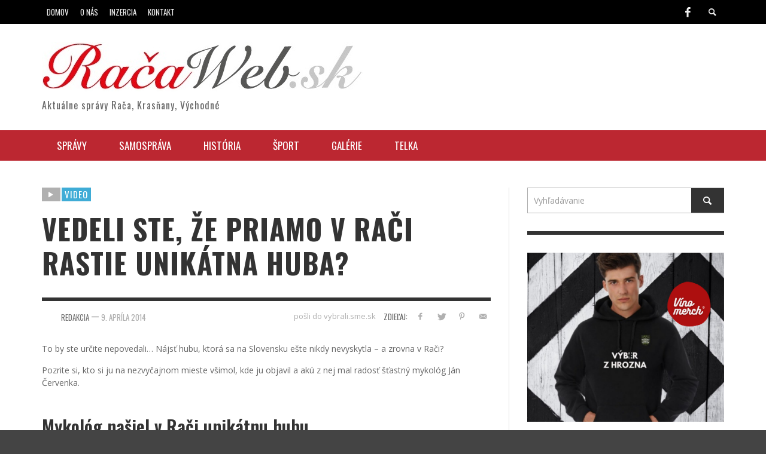

--- FILE ---
content_type: text/html; charset=UTF-8
request_url: https://www.racaweb.sk/vedeli-ste-ze-priamo-v-raci-rastie-unikatna-huba/
body_size: 15254
content:
<!DOCTYPE html>
<!--[if lt IE 7]>      <html class="no-js lt-ie9 lt-ie8 lt-ie7" lang="sk-SK"> <![endif]-->
<!--[if IE 7]>         <html class="no-js lt-ie9 lt-ie8" lang="sk-SK"> <![endif]-->
<!--[if IE 8]>         <html class="no-js lt-ie9" lang="sk-SK"> <![endif]-->
<!--[if gt IE 8]><!--> <html class="no-js" lang="sk-SK"> <!--<![endif]-->
	<head >
		
		
		<!-- Default Meta Tags -->
		<meta charset="UTF-8">

<link href="//www.google-analytics.com" rel="dns-prefetch">

<meta http-equiv="X-UA-Compatible" content="IE=edge,chrome=1">

<meta name="viewport" content="width=device-width,initial-scale=1.0,user-scalable=yes">

<meta name="description" content="Aktuálne správy Rača, Krasňany, Východné">

<link rel="shortcut icon" href="https://www.racaweb.sk/wp-content/uploads/2014/03/Logo-flav-m.jpg">		




<link rel="pingback" href="https://www.racaweb.sk/xmlrpc.php" />

		<!-- Facebook integration -->
  

<meta property="og:site_name" content="Račaweb">
<meta property="og:url" content="https://www.racaweb.sk/vedeli-ste-ze-priamo-v-raci-rastie-unikatna-huba/"/>  


<meta property="og:type" content="article" />
<meta property="og:title" content="Vedeli ste, že priamo v Rači rastie unikátna huba?" />  
<meta name="og:description" content="To by ste určite nepovedali&#8230; Nájsť hubu, ktorá sa na Slovensku ešte nikdy nevyskytla &#8211; a zrovna v Rači? Pozrite si, kto si ju ...">
	<meta property="og:image" content="https://www.racaweb.sk/wp-content/uploads/2014/04/Mykolog2.jpg" />


  
		<!-- css + javascript -->
		<meta name='robots' content='index, follow, max-image-preview:large, max-snippet:-1, max-video-preview:-1' />

	<!-- This site is optimized with the Yoast SEO plugin v26.7 - https://yoast.com/wordpress/plugins/seo/ -->
	<title>Vedeli ste, že priamo v Rači rastie unikátna huba? - Račaweb</title>
<link data-rocket-preload as="style" href="https://fonts.googleapis.com/css?family=Oswald%3A400%2C400italic%2C700%2C700italic%2C600%2C600italic%7COpen%20Sans%3A400%2C400italic%2C700%2C700italic%2C400%2C400italic&#038;subset=latin%2Clatin-ext%2Ccyrillic%2Ccyrillic-ext%2Cgreek-ext%2Cgreek%2Cvietnamese&#038;display=swap" rel="preload">
<link href="https://fonts.googleapis.com/css?family=Oswald%3A400%2C400italic%2C700%2C700italic%2C600%2C600italic%7COpen%20Sans%3A400%2C400italic%2C700%2C700italic%2C400%2C400italic&#038;subset=latin%2Clatin-ext%2Ccyrillic%2Ccyrillic-ext%2Cgreek-ext%2Cgreek%2Cvietnamese&#038;display=swap" media="print" onload="this.media=&#039;all&#039;" rel="stylesheet">
<noscript><link rel="stylesheet" href="https://fonts.googleapis.com/css?family=Oswald%3A400%2C400italic%2C700%2C700italic%2C600%2C600italic%7COpen%20Sans%3A400%2C400italic%2C700%2C700italic%2C400%2C400italic&#038;subset=latin%2Clatin-ext%2Ccyrillic%2Ccyrillic-ext%2Cgreek-ext%2Cgreek%2Cvietnamese&#038;display=swap"></noscript>
	<link rel="canonical" href="https://www.racaweb.sk/vedeli-ste-ze-priamo-v-raci-rastie-unikatna-huba/" />
	<meta name="twitter:label1" content="Autor" />
	<meta name="twitter:data1" content="Redakcia" />
	<script type="application/ld+json" class="yoast-schema-graph">{"@context":"https://schema.org","@graph":[{"@type":"Article","@id":"https://www.racaweb.sk/vedeli-ste-ze-priamo-v-raci-rastie-unikatna-huba/#article","isPartOf":{"@id":"https://www.racaweb.sk/vedeli-ste-ze-priamo-v-raci-rastie-unikatna-huba/"},"author":{"name":"Redakcia","@id":"https://www.racaweb.sk/#/schema/person/ac6ecfa81885d1f828961221b617345c"},"headline":"Vedeli ste, že priamo v Rači rastie unikátna huba?","datePublished":"2014-04-09T10:06:07+00:00","dateModified":"2015-01-12T22:03:32+00:00","mainEntityOfPage":{"@id":"https://www.racaweb.sk/vedeli-ste-ze-priamo-v-raci-rastie-unikatna-huba/"},"wordCount":78,"commentCount":0,"image":{"@id":"https://www.racaweb.sk/vedeli-ste-ze-priamo-v-raci-rastie-unikatna-huba/#primaryimage"},"thumbnailUrl":"https://www.racaweb.sk/wp-content/uploads/2014/04/Mykolog2.jpg","articleSection":["Video"],"inLanguage":"sk-SK","potentialAction":[{"@type":"CommentAction","name":"Comment","target":["https://www.racaweb.sk/vedeli-ste-ze-priamo-v-raci-rastie-unikatna-huba/#respond"]}]},{"@type":"WebPage","@id":"https://www.racaweb.sk/vedeli-ste-ze-priamo-v-raci-rastie-unikatna-huba/","url":"https://www.racaweb.sk/vedeli-ste-ze-priamo-v-raci-rastie-unikatna-huba/","name":"Vedeli ste, že priamo v Rači rastie unikátna huba? - Račaweb","isPartOf":{"@id":"https://www.racaweb.sk/#website"},"primaryImageOfPage":{"@id":"https://www.racaweb.sk/vedeli-ste-ze-priamo-v-raci-rastie-unikatna-huba/#primaryimage"},"image":{"@id":"https://www.racaweb.sk/vedeli-ste-ze-priamo-v-raci-rastie-unikatna-huba/#primaryimage"},"thumbnailUrl":"https://www.racaweb.sk/wp-content/uploads/2014/04/Mykolog2.jpg","datePublished":"2014-04-09T10:06:07+00:00","dateModified":"2015-01-12T22:03:32+00:00","author":{"@id":"https://www.racaweb.sk/#/schema/person/ac6ecfa81885d1f828961221b617345c"},"inLanguage":"sk-SK","potentialAction":[{"@type":"ReadAction","target":["https://www.racaweb.sk/vedeli-ste-ze-priamo-v-raci-rastie-unikatna-huba/"]}]},{"@type":"ImageObject","inLanguage":"sk-SK","@id":"https://www.racaweb.sk/vedeli-ste-ze-priamo-v-raci-rastie-unikatna-huba/#primaryimage","url":"https://www.racaweb.sk/wp-content/uploads/2014/04/Mykolog2.jpg","contentUrl":"https://www.racaweb.sk/wp-content/uploads/2014/04/Mykolog2.jpg","width":639,"height":390,"caption":"Mykológ Červenka našiel v Rači unikátnu hubu"},{"@type":"WebSite","@id":"https://www.racaweb.sk/#website","url":"https://www.racaweb.sk/","name":"Račaweb","description":"Aktuálne správy Rača, Krasňany, Východné","potentialAction":[{"@type":"SearchAction","target":{"@type":"EntryPoint","urlTemplate":"https://www.racaweb.sk/?s={search_term_string}"},"query-input":{"@type":"PropertyValueSpecification","valueRequired":true,"valueName":"search_term_string"}}],"inLanguage":"sk-SK"},{"@type":"Person","@id":"https://www.racaweb.sk/#/schema/person/ac6ecfa81885d1f828961221b617345c","name":"Redakcia","image":{"@type":"ImageObject","inLanguage":"sk-SK","@id":"https://www.racaweb.sk/#/schema/person/image/","url":"https://secure.gravatar.com/avatar/6f5cbccb3797626362d164f71972d95092b389adb54fcf477ce3534eede63e96?s=96&d=blank&r=g","contentUrl":"https://secure.gravatar.com/avatar/6f5cbccb3797626362d164f71972d95092b389adb54fcf477ce3534eede63e96?s=96&d=blank&r=g","caption":"Redakcia"},"url":"https://www.racaweb.sk/author/redakcia/"}]}</script>
	<!-- / Yoast SEO plugin. -->


<link href='https://fonts.gstatic.com' crossorigin rel='preconnect' />
<link rel="alternate" type="application/rss+xml" title="RSS kanál: Račaweb &raquo;" href="https://www.racaweb.sk/feed/" />
<link rel="alternate" type="application/rss+xml" title="RSS kanál komentárov webu Račaweb &raquo;" href="https://www.racaweb.sk/comments/feed/" />
<script type="text/javascript" id="wpp-js" src="https://www.racaweb.sk/wp-content/plugins/wordpress-popular-posts/assets/js/wpp.min.js?ver=7.3.6" data-sampling="0" data-sampling-rate="100" data-api-url="https://www.racaweb.sk/wp-json/wordpress-popular-posts" data-post-id="2786" data-token="f71f6db4b9" data-lang="0" data-debug="0"></script>
<link rel="alternate" type="application/rss+xml" title="RSS kanál komentárov webu Račaweb &raquo; ku článku Vedeli ste, že priamo v Rači rastie unikátna huba?" href="https://www.racaweb.sk/vedeli-ste-ze-priamo-v-raci-rastie-unikatna-huba/feed/" />
<link rel="alternate" title="oEmbed (JSON)" type="application/json+oembed" href="https://www.racaweb.sk/wp-json/oembed/1.0/embed?url=https%3A%2F%2Fwww.racaweb.sk%2Fvedeli-ste-ze-priamo-v-raci-rastie-unikatna-huba%2F" />
<link rel="alternate" title="oEmbed (XML)" type="text/xml+oembed" href="https://www.racaweb.sk/wp-json/oembed/1.0/embed?url=https%3A%2F%2Fwww.racaweb.sk%2Fvedeli-ste-ze-priamo-v-raci-rastie-unikatna-huba%2F&#038;format=xml" />
<style id='wp-img-auto-sizes-contain-inline-css' type='text/css'>
img:is([sizes=auto i],[sizes^="auto," i]){contain-intrinsic-size:3000px 1500px}
/*# sourceURL=wp-img-auto-sizes-contain-inline-css */
</style>
<style id='wp-emoji-styles-inline-css' type='text/css'>

	img.wp-smiley, img.emoji {
		display: inline !important;
		border: none !important;
		box-shadow: none !important;
		height: 1em !important;
		width: 1em !important;
		margin: 0 0.07em !important;
		vertical-align: -0.1em !important;
		background: none !important;
		padding: 0 !important;
	}
/*# sourceURL=wp-emoji-styles-inline-css */
</style>
<style id='wp-block-library-inline-css' type='text/css'>
:root{--wp-block-synced-color:#7a00df;--wp-block-synced-color--rgb:122,0,223;--wp-bound-block-color:var(--wp-block-synced-color);--wp-editor-canvas-background:#ddd;--wp-admin-theme-color:#007cba;--wp-admin-theme-color--rgb:0,124,186;--wp-admin-theme-color-darker-10:#006ba1;--wp-admin-theme-color-darker-10--rgb:0,107,160.5;--wp-admin-theme-color-darker-20:#005a87;--wp-admin-theme-color-darker-20--rgb:0,90,135;--wp-admin-border-width-focus:2px}@media (min-resolution:192dpi){:root{--wp-admin-border-width-focus:1.5px}}.wp-element-button{cursor:pointer}:root .has-very-light-gray-background-color{background-color:#eee}:root .has-very-dark-gray-background-color{background-color:#313131}:root .has-very-light-gray-color{color:#eee}:root .has-very-dark-gray-color{color:#313131}:root .has-vivid-green-cyan-to-vivid-cyan-blue-gradient-background{background:linear-gradient(135deg,#00d084,#0693e3)}:root .has-purple-crush-gradient-background{background:linear-gradient(135deg,#34e2e4,#4721fb 50%,#ab1dfe)}:root .has-hazy-dawn-gradient-background{background:linear-gradient(135deg,#faaca8,#dad0ec)}:root .has-subdued-olive-gradient-background{background:linear-gradient(135deg,#fafae1,#67a671)}:root .has-atomic-cream-gradient-background{background:linear-gradient(135deg,#fdd79a,#004a59)}:root .has-nightshade-gradient-background{background:linear-gradient(135deg,#330968,#31cdcf)}:root .has-midnight-gradient-background{background:linear-gradient(135deg,#020381,#2874fc)}:root{--wp--preset--font-size--normal:16px;--wp--preset--font-size--huge:42px}.has-regular-font-size{font-size:1em}.has-larger-font-size{font-size:2.625em}.has-normal-font-size{font-size:var(--wp--preset--font-size--normal)}.has-huge-font-size{font-size:var(--wp--preset--font-size--huge)}.has-text-align-center{text-align:center}.has-text-align-left{text-align:left}.has-text-align-right{text-align:right}.has-fit-text{white-space:nowrap!important}#end-resizable-editor-section{display:none}.aligncenter{clear:both}.items-justified-left{justify-content:flex-start}.items-justified-center{justify-content:center}.items-justified-right{justify-content:flex-end}.items-justified-space-between{justify-content:space-between}.screen-reader-text{border:0;clip-path:inset(50%);height:1px;margin:-1px;overflow:hidden;padding:0;position:absolute;width:1px;word-wrap:normal!important}.screen-reader-text:focus{background-color:#ddd;clip-path:none;color:#444;display:block;font-size:1em;height:auto;left:5px;line-height:normal;padding:15px 23px 14px;text-decoration:none;top:5px;width:auto;z-index:100000}html :where(.has-border-color){border-style:solid}html :where([style*=border-top-color]){border-top-style:solid}html :where([style*=border-right-color]){border-right-style:solid}html :where([style*=border-bottom-color]){border-bottom-style:solid}html :where([style*=border-left-color]){border-left-style:solid}html :where([style*=border-width]){border-style:solid}html :where([style*=border-top-width]){border-top-style:solid}html :where([style*=border-right-width]){border-right-style:solid}html :where([style*=border-bottom-width]){border-bottom-style:solid}html :where([style*=border-left-width]){border-left-style:solid}html :where(img[class*=wp-image-]){height:auto;max-width:100%}:where(figure){margin:0 0 1em}html :where(.is-position-sticky){--wp-admin--admin-bar--position-offset:var(--wp-admin--admin-bar--height,0px)}@media screen and (max-width:600px){html :where(.is-position-sticky){--wp-admin--admin-bar--position-offset:0px}}
/*wp_block_styles_on_demand_placeholder:6976d09b8ba32*/
/*# sourceURL=wp-block-library-inline-css */
</style>
<style id='classic-theme-styles-inline-css' type='text/css'>
/*! This file is auto-generated */
.wp-block-button__link{color:#fff;background-color:#32373c;border-radius:9999px;box-shadow:none;text-decoration:none;padding:calc(.667em + 2px) calc(1.333em + 2px);font-size:1.125em}.wp-block-file__button{background:#32373c;color:#fff;text-decoration:none}
/*# sourceURL=/wp-includes/css/classic-themes.min.css */
</style>
<link rel='stylesheet' id='woocommerce-layout-css' href='https://www.racaweb.sk/wp-content/plugins/woocommerce/assets/css/woocommerce-layout.css?ver=10.4.3' type='text/css' media='all' />
<style id='woocommerce-layout-inline-css' type='text/css'>

	.infinite-scroll .woocommerce-pagination {
		display: none;
	}
/*# sourceURL=woocommerce-layout-inline-css */
</style>
<link rel='stylesheet' id='woocommerce-smallscreen-css' href='https://www.racaweb.sk/wp-content/plugins/woocommerce/assets/css/woocommerce-smallscreen.css?ver=10.4.3' type='text/css' media='only screen and (max-width: 768px)' />
<link rel='stylesheet' id='woocommerce-general-css' href='https://www.racaweb.sk/wp-content/plugins/woocommerce/assets/css/woocommerce.css?ver=10.4.3' type='text/css' media='all' />
<style id='woocommerce-inline-inline-css' type='text/css'>
.woocommerce form .form-row .required { visibility: visible; }
/*# sourceURL=woocommerce-inline-inline-css */
</style>
<link rel='stylesheet' id='wordpress-popular-posts-css-css' href='https://www.racaweb.sk/wp-content/plugins/wordpress-popular-posts/assets/css/wpp.css?ver=7.3.6' type='text/css' media='all' />
<link rel='stylesheet' id='vwcss-flexslider-css' href='https://www.racaweb.sk/wp-content/themes/presso/framework/flexslider/flexslider-custom.css?ver=1.6.0' type='text/css' media='all' />
<link rel='stylesheet' id='vwcss-icon-social-css' href='https://www.racaweb.sk/wp-content/themes/presso/framework/font-icons/social-icons/css/zocial.css?ver=1.6.0' type='text/css' media='all' />
<link rel='stylesheet' id='vwcss-icon-entypo-css' href='https://www.racaweb.sk/wp-content/themes/presso/framework/font-icons/entypo/css/entypo.css?ver=1.6.0' type='text/css' media='all' />
<link rel='stylesheet' id='vwcss-icon-symbol-css' href='https://www.racaweb.sk/wp-content/themes/presso/framework/font-icons/symbol/css/symbol.css?ver=1.6.0' type='text/css' media='all' />
<link rel='stylesheet' id='vwcss-swipebox-css' href='https://www.racaweb.sk/wp-content/themes/presso/framework/swipebox/swipebox.css?ver=1.6.0' type='text/css' media='all' />
<link rel='stylesheet' id='vwcss-bootstrap-css' href='https://www.racaweb.sk/wp-content/themes/presso/framework/bootstrap/css/bootstrap.css?ver=1.6.0' type='text/css' media='all' />
<link rel='stylesheet' id='vwcss-theme-css' href='https://www.racaweb.sk/wp-content/themes/presso/css/theme.css?ver=1.6.0' type='text/css' media='all' />
<script type="text/javascript" src="https://www.racaweb.sk/wp-includes/js/jquery/jquery.min.js?ver=3.7.1" id="jquery-core-js"></script>
<script type="text/javascript" src="https://www.racaweb.sk/wp-includes/js/jquery/jquery-migrate.min.js?ver=3.4.1" id="jquery-migrate-js"></script>
<script type="text/javascript" src="https://www.racaweb.sk/wp-content/plugins/woocommerce/assets/js/jquery-blockui/jquery.blockUI.min.js?ver=2.7.0-wc.10.4.3" id="wc-jquery-blockui-js" defer="defer" data-wp-strategy="defer"></script>
<script type="text/javascript" id="wc-add-to-cart-js-extra">
/* <![CDATA[ */
var wc_add_to_cart_params = {"ajax_url":"/wp-admin/admin-ajax.php","wc_ajax_url":"/?wc-ajax=%%endpoint%%","i18n_view_cart":"Zobrazi\u0165 ko\u0161\u00edk","cart_url":"https://www.racaweb.sk/kosik/","is_cart":"","cart_redirect_after_add":"no"};
//# sourceURL=wc-add-to-cart-js-extra
/* ]]> */
</script>
<script type="text/javascript" src="https://www.racaweb.sk/wp-content/plugins/woocommerce/assets/js/frontend/add-to-cart.min.js?ver=10.4.3" id="wc-add-to-cart-js" defer="defer" data-wp-strategy="defer"></script>
<script type="text/javascript" src="https://www.racaweb.sk/wp-content/plugins/woocommerce/assets/js/js-cookie/js.cookie.min.js?ver=2.1.4-wc.10.4.3" id="wc-js-cookie-js" defer="defer" data-wp-strategy="defer"></script>
<script type="text/javascript" id="woocommerce-js-extra">
/* <![CDATA[ */
var woocommerce_params = {"ajax_url":"/wp-admin/admin-ajax.php","wc_ajax_url":"/?wc-ajax=%%endpoint%%","i18n_password_show":"Zobrazi\u0165 heslo","i18n_password_hide":"Skry\u0165 heslo"};
//# sourceURL=woocommerce-js-extra
/* ]]> */
</script>
<script type="text/javascript" src="https://www.racaweb.sk/wp-content/plugins/woocommerce/assets/js/frontend/woocommerce.min.js?ver=10.4.3" id="woocommerce-js" defer="defer" data-wp-strategy="defer"></script>
<script type="text/javascript" id="instant-search-js-extra">
/* <![CDATA[ */
var instant_search = {"blog_url":"https://www.racaweb.sk","ajax_url":"https://www.racaweb.sk/wp-admin/admin-ajax.php"};
//# sourceURL=instant-search-js-extra
/* ]]> */
</script>
<script type="text/javascript" src="https://www.racaweb.sk/wp-content/themes/presso/framework/instant-search/instant-search.js?ver=3f9eccac59a35e7e5daa06d65dca4085" id="instant-search-js"></script>
<link rel="https://api.w.org/" href="https://www.racaweb.sk/wp-json/" /><link rel="alternate" title="JSON" type="application/json" href="https://www.racaweb.sk/wp-json/wp/v2/posts/2786" /><link rel="EditURI" type="application/rsd+xml" title="RSD" href="https://www.racaweb.sk/xmlrpc.php?rsd" />

<link rel='shortlink' href='https://www.racaweb.sk/?p=2786' />
            <style id="wpp-loading-animation-styles">@-webkit-keyframes bgslide{from{background-position-x:0}to{background-position-x:-200%}}@keyframes bgslide{from{background-position-x:0}to{background-position-x:-200%}}.wpp-widget-block-placeholder,.wpp-shortcode-placeholder{margin:0 auto;width:60px;height:3px;background:#dd3737;background:linear-gradient(90deg,#dd3737 0%,#571313 10%,#dd3737 100%);background-size:200% auto;border-radius:3px;-webkit-animation:bgslide 1s infinite linear;animation:bgslide 1s infinite linear}</style>
            <!-- Analytics by WP Statistics - https://wp-statistics.com -->
	<noscript><style>.woocommerce-product-gallery{ opacity: 1 !important; }</style></noscript>
		<style type="text/css" id="custom-background-css">
	body.custom-background.site-layout-boxed
	, body.custom-background.site-layout-full-large #off-canvas-body-inner
	, body.custom-background.site-layout-full-medium #off-canvas-body-inner
	{ background-color: #ffffff; }
	</style>
	<link rel="amphtml" href="https://www.racaweb.sk/vedeli-ste-ze-priamo-v-raci-rastie-unikatna-huba/amp/">
<!-- Jetpack Open Graph Tags -->
<meta property="og:type" content="article" />
<meta property="og:title" content="Vedeli ste, že priamo v Rači rastie unikátna huba?" />
<meta property="og:url" content="https://www.racaweb.sk/vedeli-ste-ze-priamo-v-raci-rastie-unikatna-huba/" />
<meta property="og:description" content="To by ste určite nepovedali&#8230; Nájsť hubu, ktorá sa na Slovensku ešte nikdy nevyskytla &#8211; a zrovna v Rači? Pozrite si, kto si ju na nezvyčajnom mieste všimol, kde ju objavil a akú z nej ma…" />
<meta property="article:published_time" content="2014-04-09T10:06:07+00:00" />
<meta property="article:modified_time" content="2015-01-12T22:03:32+00:00" />
<meta property="og:site_name" content="Račaweb" />
<meta property="og:image" content="https://www.racaweb.sk/wp-content/uploads/2014/04/Mykolog2.jpg" />
<meta property="og:image:width" content="639" />
<meta property="og:image:height" content="390" />
<meta property="og:image:alt" content="" />
<meta property="og:locale" content="sk_SK" />
<meta name="twitter:text:title" content="Vedeli ste, že priamo v Rači rastie unikátna huba?" />
<meta name="twitter:image" content="https://www.racaweb.sk/wp-content/uploads/2014/04/Mykolog2.jpg?w=640" />
<meta name="twitter:card" content="summary_large_image" />

<!-- End Jetpack Open Graph Tags -->
<link rel="icon" href="https://www.racaweb.sk/wp-content/uploads/2014/03/cropped-Logo6a-32x32.jpg" sizes="32x32" />
<link rel="icon" href="https://www.racaweb.sk/wp-content/uploads/2014/03/cropped-Logo6a-192x192.jpg" sizes="192x192" />
<link rel="apple-touch-icon" href="https://www.racaweb.sk/wp-content/uploads/2014/03/cropped-Logo6a-180x180.jpg" />
<meta name="msapplication-TileImage" content="https://www.racaweb.sk/wp-content/uploads/2014/03/cropped-Logo6a-270x270.jpg" />
	<style type="text/css">
				
				
		::selection { color: white; background-color: #3facd6; }
		h1, h2, h3, h4, h5, h6 {
			font-family: Oswald, sans-serif;
			font-weight: 600;
			color: #333333;
		}
		h1 { line-height: 1.1; }
		h2 { line-height: 1.2; }
		h3, h4, h5, h6 { line-height: 1.4; }
		body {
			font-family: 'Lato', Open Sans, sans-serif;
			font-size: 14px;
			font-weight: 400;
			color: #666666;
		}

		.header-font,
		woocommerce div.product .woocommerce-tabs ul.tabs li, .woocommerce-page div.product .woocommerce-tabs ul.tabs li, .woocommerce #content div.product .woocommerce-tabs ul.tabs li, .woocommerce-page #content div.product .woocommerce-tabs ul.tabs li
		{ font-family: Oswald, sans-serif; font-weight: 600; }
		.header-font-color { color: #333333; }

		.wp-caption p.wp-caption-text {
			color: #333333;
			border-bottom-color: #333333;
		}
		
		.body-font { font-family: Open Sans, sans-serif; font-weight: 400; }

		/* Only header font, No font-weight */
		.mobile-nav,
		.top-nav,
		.comment .author > span, .pingback .author > span, 
		.label, .tagcloud a,
		.woocommerce .product_meta .post-tags a,
		.bbp-topic-tags a,
		.woocommerce div.product span.price, .woocommerce-page div.product span.price, .woocommerce #content div.product span.price, .woocommerce-page #content div.product span.price, .woocommerce div.product p.price, .woocommerce-page div.product p.price, .woocommerce #content div.product p.price, .woocommerce-page #content div.product p.price,
		.main-nav .menu-link { font-family: 'Oswald', sans-serif; }

		/* Primary Color */
		.primary-bg,
		.label, .tagcloud a,
		.woocommerce nav.woocommerce-pagination ul li span.current, .woocommerce-page nav.woocommerce-pagination ul li span.current, .woocommerce #content nav.woocommerce-pagination ul li span.current, .woocommerce-page #content nav.woocommerce-pagination ul li span.current, .woocommerce nav.woocommerce-pagination ul li a:hover, .woocommerce-page nav.woocommerce-pagination ul li a:hover, .woocommerce #content nav.woocommerce-pagination ul li a:hover, .woocommerce-page #content nav.woocommerce-pagination ul li a:hover, .woocommerce nav.woocommerce-pagination ul li a:focus, .woocommerce-page nav.woocommerce-pagination ul li a:focus, .woocommerce #content nav.woocommerce-pagination ul li a:focus, .woocommerce-page #content nav.woocommerce-pagination ul li a:focus,
		#pagination > span {
			background-color: #3facd6;
		}
		a, .social-share a:hover, .site-social-icons a:hover,
		.bbp-topic-header a:hover,
		.bbp-forum-header a:hover,
		.bbp-reply-header a:hover { color: #3facd6; }
		.button-primary { color: #3facd6; border-color: #3facd6; }
		.primary-border { border-color: #3facd6; }

		/* Top-bar Colors */
		.top-bar {
			background-color: #000000;
			color: #eeeeee;
		}

		#open-mobile-nav, .top-nav  a, .top-bar-right > a {
			color: #eeeeee;
		}

		#open-mobile-nav:hover, .top-nav  a:hover, .top-bar-right > a:hover {
			background-color: #3facd6;
			color: #ffffff;
		}

		.top-nav .menu-item:hover { background-color: #3facd6; }
		.top-nav .menu-item:hover > a { color: #ffffff; }

		/* Header Colors */
		.main-bar {
			background-color: #ffffff;
			color: #bbbbbb;
		}

		/* Main Navigation Colors */
		.main-nav-bar {
			background-color: #bc2731;
		}

		.main-nav-bar, .main-nav > .menu-item > a {
			color: #ffffff;
		}

		.main-nav .menu-item:hover > .menu-link,
		.main-nav > .current-menu-ancestor > a,
		.main-nav > .current-menu-item > a {
			background-color: #3facd6;
			color: #ffffff;
		}

		/* Widgets */
		.widget_vw_widget_social_subscription .social-subscription:hover .social-subscription-icon { background-color: #3facd6; }
		.widget_vw_widget_social_subscription .social-subscription:hover .social-subscription-count { color: #3facd6; }

		.widget_vw_widget_categories a:hover { color: #3facd6; }

		/* Footer Colors */
		#footer {
			background-color: #111111;
		}

		#footer .widget-title {
			color: #3facd6;
		}

		#footer,
		#footer .title,
		#footer .comment-author,
		#footer .social-subscription-count
		{ color: #999999; }

		.copyright {
			background-color: #000000;
		}
		.copyright, .copyright a {
			color: #dddddd;
		}

		/* Custom Styles */
					</style>
	
		<!-- HTML5 shim and Respond.js IE8 support of HTML5 elements and media queries -->
		<!--[if lt IE 9]>
			<script src="//cdnjs.cloudflare.com/ajax/libs/html5shiv/3.7/html5shiv.min.js"></script>
			<script src="//cdnjs.cloudflare.com/ajax/libs/respond.js/1.3.0/respond.min.js"></script>
		<![endif]-->
	<meta name="generator" content="WP Rocket 3.19.4" data-wpr-features="wpr_desktop" /></head>
	<body id="top" class="wp-singular post-template-default single single-post postid-2786 single-format-video custom-background wp-theme-presso theme-presso woocommerce-no-js site-layout-full-large site-enable-post-box-effects">

			<nav id="mobile-nav-wrapper" role="navigation"></nav>
			<div data-rocket-location-hash="cb0d845d470293dfc2cc0751f1703c54" id="off-canvas-body-inner">

				<!-- Top Bar -->
				<div data-rocket-location-hash="3e99218132ddbeb5fec7eb46f1983972" id="top-bar" class="top-bar">
					<div data-rocket-location-hash="40f22408a88335a0945fffe944caafc3" class="container">
						<div data-rocket-location-hash="101c550418fcae4e29d05773bbacb152" class="row">
							<div class="col-sm-12">
								<div class="top-bar-right">
									<a class="site-social-icon" href="https://www.facebook.com/pages/Magaz%C3%ADn-Ra%C4%8Dan/161159403899792?fref=ts" title="Facebook"><i class="icon-social-facebook"></i></a>
									<a class="instant-search-icon" href="#menu1"><i class="icon-entypo-search"></i></a>
								</div>

								<a id="open-mobile-nav" href="#mobile-nav" title="Vyhľadávanie"><i class="icon-entypo-menu"></i></a>
								
								<nav id="top-nav-wrapper">
								<ul id="menu-horna-lista" class="top-nav list-unstyled clearfix"><li id="nav-menu-item-344" class="main-menu-item  menu-item-even menu-item-depth-0 menu-item menu-item-type-custom menu-item-object-custom menu-item-home"><a href="http://www.racaweb.sk/" class="menu-link main-menu-link"><span>Domov</span></a></li>
<li id="nav-menu-item-345" class="main-menu-item  menu-item-even menu-item-depth-0 menu-item menu-item-type-custom menu-item-object-custom"><a href="http://www.racaweb.sk/novy-portal-pre-mestsku-cast-bratislava-raca/" class="menu-link main-menu-link"><span>O nás</span></a></li>
<li id="nav-menu-item-214" class="main-menu-item  menu-item-even menu-item-depth-0 menu-item menu-item-type-post_type menu-item-object-page"><a href="https://www.racaweb.sk/inzercia/" class="menu-link main-menu-link"><span>Inzercia</span></a></li>
<li id="nav-menu-item-215" class="main-menu-item  menu-item-even menu-item-depth-0 menu-item menu-item-type-post_type menu-item-object-page"><a href="https://www.racaweb.sk/kontakt/" class="menu-link main-menu-link"><span>Kontakt</span></a></li>
</ul>								</nav>
								
							</div>
						</div>
					</div>
				</div>
				<!-- End Top Bar -->
				
				<!-- Main Bar -->
								<header data-rocket-location-hash="4b27b0779b659e04c96188824fad5ebf" class="main-bar header-layout-left-logo">
					<div data-rocket-location-hash="0841f15ebf099eeaba6f2c7f735d0671" class="container">
						<div class="row">
							<div class="col-sm-12">
								<div id="logo" class="">
									<a href="https://www.racaweb.sk/">
																													<img src="https://www.racaweb.sk/wp-content/uploads/2014/03/Logo1n.jpg" alt="Račaweb" class="logo-original" />
																												<h2 id="site-tagline" class="subtitle">Aktuálne správy Rača, Krasňany, Východné</h2>
																		</a>
								</div>
							
																
							</div>
						</div>
					</div>
				</header>
				<!-- End Main Bar -->

				<!-- Main Navigation Bar -->
				<div data-rocket-location-hash="0806be0db0e1415ad02047e33a1c1b06" class="main-nav-bar header-layout-left-logo">
					<div data-rocket-location-hash="ca23f7c07336b7cf8c7766d2ffffc9d9" class="container">
						<div class="row">
							<div class="col-sm-12">
								<nav id="main-nav-wrapper"><ul id="menu-hlavna-lista" class="main-nav list-unstyled"><li id="nav-menu-item-1985" class="main-menu-item  menu-item-even menu-item-depth-0 menu-item menu-item-type-post_type menu-item-object-page"><a href="https://www.racaweb.sk/spravy/" class="menu-link main-menu-link"><span>Správy</span></a></li>
<li id="nav-menu-item-1991" class="main-menu-item  menu-item-even menu-item-depth-0 menu-item menu-item-type-post_type menu-item-object-page"><a href="https://www.racaweb.sk/samosprava/" class="menu-link main-menu-link"><span>Samospráva</span></a></li>
<li id="nav-menu-item-2092" class="main-menu-item  menu-item-even menu-item-depth-0 menu-item menu-item-type-post_type menu-item-object-page"><a href="https://www.racaweb.sk/historia/" class="menu-link main-menu-link"><span>História</span></a></li>
<li id="nav-menu-item-1990" class="main-menu-item  menu-item-even menu-item-depth-0 menu-item menu-item-type-post_type menu-item-object-page"><a href="https://www.racaweb.sk/sport/" class="menu-link main-menu-link"><span>Šport</span></a></li>
<li id="nav-menu-item-2174" class="main-menu-item  menu-item-even menu-item-depth-0 menu-item menu-item-type-post_type menu-item-object-page"><a href="https://www.racaweb.sk/galerie/" class="menu-link main-menu-link"><span>Galérie</span></a></li>
<li id="nav-menu-item-2328" class="main-menu-item  menu-item-even menu-item-depth-0 menu-item menu-item-type-post_type menu-item-object-page"><a href="https://www.racaweb.sk/video-raca/" class="menu-link main-menu-link"><span>Telka</span></a></li>
</ul></nav>							</div>
						</div>
					</div>
				</div>
				<!-- End Main Navigation Bar -->

<div data-rocket-location-hash="5d04f8172e81635ab90b51f31c33e8fe" id="page-wrapper" class="container">
	<div class="row">
		<div id="page-content" class="col-sm-7 col-md-8">
			
									<article id="post-2786" class="post-2786 post type-post status-publish format-video has-post-thumbnail hentry category-video post_format-post-format-video">
						<div class="tags clearfix">
							<div class="label label-light " title="Video Post"><i class="icon-entypo-play"></i></div><a class="label " href="https://www.racaweb.sk/category/video/" title="View all posts in Video" rel="category">Video</a>						</div>

						<h1 class="post-title title title-large entry-title">Vedeli ste, že priamo v Rači rastie unikátna huba?</h1>

						
						<hr class="hr-thin-bottom">

						<div class="social-share" style="width: 70%;">
	<a href="http://vybrali.sme.sk/submit.php?url=https%3A%2F%2Fwww.racaweb.sk%2Fvedeli-ste-ze-priamo-v-raci-rastie-unikatna-huba%2F ">pošli do vybrali.sme.sk</a>

	<span class="header-font">ZDIEĽAJ:</span>

		<a class="social-facebook" href="http://www.facebook.com/sharer.php?u=https%3A%2F%2Fwww.racaweb.sk%2Fvedeli-ste-ze-priamo-v-raci-rastie-unikatna-huba%2F&amp;t=Vedeli+ste%2C+%C5%BEe+priamo+v+Ra%C4%8Di+rastie+unik%C3%A1tna+huba%3F" title="Share on Facebook" target="_blank"><i class="icon-social-facebook"></i></a>
	
		<a class="social-twitter" href="https://twitter.com/home?status=Vedeli+ste%2C+%C5%BEe+priamo+v+Ra%C4%8Di+rastie+unik%C3%A1tna+huba%3F+https%3A%2F%2Fwww.racaweb.sk%2Fvedeli-ste-ze-priamo-v-raci-rastie-unikatna-huba%2F" title="Share on Twitter" target="_blank"><i class="icon-social-twitter"></i></a>
	
	
			<a class="social-pinterest" href="http://pinterest.com/pin/create/button/?url=https%3A%2F%2Fwww.racaweb.sk%2Fvedeli-ste-ze-priamo-v-raci-rastie-unikatna-huba%2F&amp;media=https://www.racaweb.sk/wp-content/uploads/2014/04/Mykolog2-150x150.jpg&amp;description=Vedeli ste, že priamo v Rači rastie unikátna huba?" title="Share on Pinterest" target="_blank"><i class="icon-social-pinterest"></i></a>
	
	
	
	
	
	
		<a class="social-email" href="mailto:?subject=Vedeli ste, že priamo v Rači rastie unikátna huba?&amp;body=https%3A%2F%2Fwww.racaweb.sk%2Fvedeli-ste-ze-priamo-v-raci-rastie-unikatna-huba%2F" title="Share on E-Mail" target="_blank"><i class="icon-social-email"></i></a>
	</div>						
						<div class="post-meta header-font">
	<img alt='' src='https://secure.gravatar.com/avatar/6f5cbccb3797626362d164f71972d95092b389adb54fcf477ce3534eede63e96?s=48&#038;d=blank&#038;r=g' srcset='https://secure.gravatar.com/avatar/6f5cbccb3797626362d164f71972d95092b389adb54fcf477ce3534eede63e96?s=96&#038;d=blank&#038;r=g 2x' class='avatar avatar-48 photo' height='48' width='48' decoding='async'/>	<a class="author-name author" href="https://www.racaweb.sk/author/redakcia/" title="View all posts by Redakcia">Redakcia</a>

		&mdash; <a href="https://www.racaweb.sk/vedeli-ste-ze-priamo-v-raci-rastie-unikatna-huba/" class="post-date updated" title="Permalink to Vedeli ste, že priamo v Rači rastie unikátna huba?" rel="bookmark">9. apríla 2014</a>
</div>						
													
						<div class="post-content clearfix">
														<p>To by ste určite nepovedali&#8230; Nájsť hubu, ktorá sa na Slovensku ešte nikdy nevyskytla &#8211; a zrovna v Rači?</p>
<p>Pozrite si, kto si ju na nezvyčajnom mieste všimol, kde ju objavil a akú z nej mal radosť šťastný mykológ Ján Červenka.</p>
<h2>Mykológ našiel v Rači unikátnu hubu</h2>
<p><iframe width="1140" height="641" src="https://www.youtube.com/embed/9BB7auIeCqM?feature=oembed" frameborder="0" allowfullscreen></iframe></p>
						</div>
						
						
						
					</article>
				
				
				<div class="post-nav section-container clearfix">
			<a class="post-next" href="https://www.racaweb.sk/stolni-tenisti-mostex-raca-hraju-cez-vikend-o-titul-majstra-v-uvode-narazia-na-superfavorita/">
		<i class="icon-entypo-right-open-big"></i>
		<h3 class="title title-small">
			<span class="super-title">Ďalší článok</span>
			Stolní tenisti Mostex Rača narazia v boji o titul na superfavorita		</h3>
	</a>
	
			<a class="post-previous" href="https://www.racaweb.sk/poslanci-odmietli-vystavbu-najomnych-startovacich-bytov-na-pasekach/">
		<i class="icon-entypo-left-open-big"></i>
		<h3 class="title title-small">
			<span class="super-title">Predchádzajúci článok</span>
			Poslanci odmietli 12 bezplatných bytov pre rodiny z Rače, ktoré sa ocitli v núdzi		</h3>
	</a>
	</div>				
				
				<div class="post-related section-container clearfix">
	<h2 class="section-title">Súvisiace články</h2>
	<div class="row">
			<div class="post-box-wrapper col-sm-6 col-md-4 ">
			<article class="post-10384 post-box post-box-headline">

	<h3 class="title title-small"><a href="https://www.racaweb.sk/video-student-natocil-dokument-historii-tradiciach-zvykoch-raci/" title="Permalink to VIDEO: Študent natočil dokument o histórii, tradíciách a zvykoch v Rači" rel="bookmark">VIDEO: Študent natočil dokument o histórii, tradíciách a zvykoch v Rači</a></h3>
	<div class="post-meta header-font">
				<img alt='' src='https://secure.gravatar.com/avatar/a8f52fbe4b1e8f21e68a3f88565722de2021ec273a9b0def9a653d61159a5347?s=32&#038;d=blank&#038;r=g' srcset='https://secure.gravatar.com/avatar/a8f52fbe4b1e8f21e68a3f88565722de2021ec273a9b0def9a653d61159a5347?s=64&#038;d=blank&#038;r=g 2x' class='avatar avatar-32 photo' height='32' width='32' loading='lazy' decoding='async'/>		<a class="author-name" href="https://www.racaweb.sk/author/prvyeditor/" title="View all posts by RCA+">RCA+</a>,
		<a href="https://www.racaweb.sk/video-student-natocil-dokument-historii-tradiciach-zvykoch-raci/" class="post-date" title="Permalink to VIDEO: Študent natočil dokument o histórii, tradíciách a zvykoch v Rači" rel="bookmark">28. februára 2017</a>
	</div>
			<div class="post-thumbnail-wrapper vw-imgliquid">
			<a href="https://www.racaweb.sk/video-student-natocil-dokument-historii-tradiciach-zvykoch-raci/" title="Permalink to VIDEO: Študent natočil dokument o histórii, tradíciách a zvykoch v Rači" rel="bookmark">
				<img width="750" height="420" src="https://www.racaweb.sk/wp-content/uploads/2017/04/Raca1-750x420.jpg" class="attachment-vw_medium size-vw_medium wp-post-image" alt="" decoding="async" loading="lazy" />			</a>
		</div>
	
</article>		</div>
			<div class="post-box-wrapper col-sm-6 col-md-4 ">
			<article class="post-8244 post-box post-box-headline">

	<h3 class="title title-small"><a href="https://www.racaweb.sk/nove-elektricky-pre-bratislavu-vyrobila-skoda-a-tiez-toto-podarene-video/" title="Permalink to Nové električky pre Bratislavu vyrobila Škoda &#8211; a tiež toto podarené video" rel="bookmark">Nové električky pre Bratislavu vyrobila Škoda &#8211; a tiež toto podarené video</a></h3>
	<div class="post-meta header-font">
				<img alt='' src='https://secure.gravatar.com/avatar/a8f52fbe4b1e8f21e68a3f88565722de2021ec273a9b0def9a653d61159a5347?s=32&#038;d=blank&#038;r=g' srcset='https://secure.gravatar.com/avatar/a8f52fbe4b1e8f21e68a3f88565722de2021ec273a9b0def9a653d61159a5347?s=64&#038;d=blank&#038;r=g 2x' class='avatar avatar-32 photo' height='32' width='32' loading='lazy' decoding='async'/>		<a class="author-name" href="https://www.racaweb.sk/author/prvyeditor/" title="View all posts by RCA+">RCA+</a>,
		<a href="https://www.racaweb.sk/nove-elektricky-pre-bratislavu-vyrobila-skoda-a-tiez-toto-podarene-video/" class="post-date" title="Permalink to Nové električky pre Bratislavu vyrobila Škoda &#8211; a tiež toto podarené video" rel="bookmark">14. júla 2015</a>
	</div>
			<div class="post-thumbnail-wrapper vw-imgliquid">
			<a href="https://www.racaweb.sk/nove-elektricky-pre-bratislavu-vyrobila-skoda-a-tiez-toto-podarene-video/" title="Permalink to Nové električky pre Bratislavu vyrobila Škoda &#8211; a tiež toto podarené video" rel="bookmark">
				<img width="715" height="420" src="https://www.racaweb.sk/wp-content/uploads/2015/07/Elektricky-715x420.jpg" class="attachment-vw_medium size-vw_medium wp-post-image" alt="" decoding="async" loading="lazy" />			</a>
		</div>
	
</article>		</div>
			<div class="post-box-wrapper col-sm-6 col-md-4 hidden-sm">
			<article class="post-8001 post-box post-box-headline">

	<h3 class="title title-small"><a href="https://www.racaweb.sk/multizanrova-vystava-dom-cervena-lisovna-raca-nkd/" title="Permalink to Výstava v Rači zaujala ukážkou toho, ako môže vyzerať umenie v dome" rel="bookmark">Výstava v Rači zaujala ukážkou toho, ako môže vyzerať umenie v dome</a></h3>
	<div class="post-meta header-font">
				<img alt='' src='https://secure.gravatar.com/avatar/a8f52fbe4b1e8f21e68a3f88565722de2021ec273a9b0def9a653d61159a5347?s=32&#038;d=blank&#038;r=g' srcset='https://secure.gravatar.com/avatar/a8f52fbe4b1e8f21e68a3f88565722de2021ec273a9b0def9a653d61159a5347?s=64&#038;d=blank&#038;r=g 2x' class='avatar avatar-32 photo' height='32' width='32' loading='lazy' decoding='async'/>		<a class="author-name" href="https://www.racaweb.sk/author/prvyeditor/" title="View all posts by RCA+">RCA+</a>,
		<a href="https://www.racaweb.sk/multizanrova-vystava-dom-cervena-lisovna-raca-nkd/" class="post-date" title="Permalink to Výstava v Rači zaujala ukážkou toho, ako môže vyzerať umenie v dome" rel="bookmark">18. júna 2015</a>
	</div>
			<div class="post-thumbnail-wrapper vw-imgliquid">
			<a href="https://www.racaweb.sk/multizanrova-vystava-dom-cervena-lisovna-raca-nkd/" title="Permalink to Výstava v Rači zaujala ukážkou toho, ako môže vyzerať umenie v dome" rel="bookmark">
				<img width="703" height="420" src="https://www.racaweb.sk/wp-content/uploads/2015/06/DOM-tt-703x420.jpg" class="attachment-vw_medium size-vw_medium wp-post-image" alt="" decoding="async" loading="lazy" />			</a>
		</div>
	
</article>		</div>
		</div>
</div>
				
				<div id="comments" class="section-container clearfix">
		
	<h3 class="section-title">Bez komentára</h3>
	
	
		<div id="respond" class="comment-respond">
		<h3 id="reply-title" class="comment-reply-title">Reagovať</h3><form action="https://www.racaweb.sk/wp-comments-post.php" method="post" id="commentform" class="comment-form"><p class="comment-notes"><span id="email-notes">Vaša e-mailová adresa nebude zverejnená.</span> <span class="required-field-message">Vyžadované polia sú označené <span class="required">*</span></span></p><div id="respond-textarea"><p><textarea id="comment" name="comment" aria-required="true" cols="58" rows="10" tabindex="4"></textarea></p></div><div id="respond-inputs" class="clearfix"><p><input name="author" type="text" value="Meno (povinné)" size="30" aria-required='true' /></p>
<p><input name="email" type="text" value="E-mail (povinné)" size="30" aria-required='true' /></p>
<p class="last"><input name="url" type="text" value="Website" size="30" /></p></div>
<p class="form-submit"><input name="submit" type="submit" id="submit" class="submit" value="Odoslať komentár" /> <input type='hidden' name='comment_post_ID' value='2786' id='comment_post_ID' />
<input type='hidden' name='comment_parent' id='comment_parent' value='0' />
</p></form>	</div><!-- #respond -->
	</div>

					</div>

		<aside id="page-sidebar" class="sidebar-wrapper col-sm-5 col-md-4">
			<div class="sidebar-inner">
<div id="search-6" class="widget widget_search"><form action="https://www.racaweb.sk/" id="searchform" class="searchform" method="get">
	<input type="text" id="s" name="s" value="Vyhľadávanie" onfocus="if(this.value=='Vyhľadávanie')this.value='';" onblur="if(this.value=='')this.value='Vyhľadávanie';" autocomplete="off" />
	<button class="search-button"><i class="icon-entypo-search"></i></button>
</form></div><div id="vw_widget_image_banner-21" class="widget widget_vw_widget_image_banner">			<a class="image-banner-link" href="https://www.racanskychodnik.sk/obchod/ ">
				<img class="image-banner" src="https://www.racaweb.sk/wp-content/uploads/2022/04/inzercia.png" alt="">
			</a>
		</div><div id="vw_widget_image_banner-12" class="widget widget_vw_widget_image_banner">			<a class="image-banner-link" href="http://www.racaweb.sk/tychto-12-veci-prezradi-ze-ste-sa-narodili-a-vyrastali-v-raci/">
				<img class="image-banner" src="https://www.racaweb.sk/wp-content/uploads/2017/03/Banner.jpg" alt="">
			</a>
		</div><div id="vw_widget_post_slider-6" class="widget widget_vw_widget_post_slider"><h3 class="widget-title">Ľudia</h3><div class="post-box-list"><div class="flexslider no-control-nav post-slider">
	<ul class="slides">

			<li>
			<a href="https://www.racaweb.sk/rozhovor-z-kuchyne-s-gazdinkou-a-vinohradnickou-ankou-wurflovou/" title="Permalink to Rozhovor z kuchyne s gazdinkou a vinohradníčkou Ankou Würflovou" rel="bookmark">
				<div class="post-thumbnail-wrapper">
					<img width="1140" height="641" src="https://www.racaweb.sk/wp-content/uploads/2022/10/Wurflova-1tz-1140x641.jpg" class="attachment-vw_large size-vw_large wp-post-image" alt="" decoding="async" loading="lazy" />				</div>

				<div class="post-box-inner positionBottom">
					
					<h3 class="title">
						<span class="super-title">25. októbra 2022</span>
						<span>Rozhovor z kuchyne s gazdinkou a vinohradníčkou Ankou Würflovou</span>
					</h3>
					<span class="read-more label label-large">
						Viac <i class="icon-entypo-right-open"></i>
					</span>
				</div>
			</a>
		</li>
			<li>
			<a href="https://www.racaweb.sk/rudo-holik-zastupoval-racu-na-sampionate-v-koseni-v-pohorelej/" title="Permalink to Rudo Holík zastupoval Raču na šampionáte v kosení v Pohorelej" rel="bookmark">
				<div class="post-thumbnail-wrapper">
					<img width="1140" height="641" src="https://www.racaweb.sk/wp-content/uploads/2022/10/Kosenie-2a-1140x641.jpg" class="attachment-vw_large size-vw_large wp-post-image" alt="" decoding="async" loading="lazy" />				</div>

				<div class="post-box-inner positionBottom">
					
					<h3 class="title">
						<span class="super-title">18. októbra 2022</span>
						<span>Rudo Holík zastupoval Raču na šampionáte v kosení v Pohorelej</span>
					</h3>
					<span class="read-more label label-large">
						Viac <i class="icon-entypo-right-open"></i>
					</span>
				</div>
			</a>
		</li>
			<li>
			<a href="https://www.racaweb.sk/malu-banu-vdaka-romanovi-kucerovi-spoznal-aj-zdenek-sverak/" title="Permalink to Malú Baňu vďaka Romanovi Kučerovi spoznal aj Zdeněk Svěrák" rel="bookmark">
				<div class="post-thumbnail-wrapper">
					<img width="940" height="641" src="https://www.racaweb.sk/wp-content/uploads/2022/08/Kucera-Sverak-Bana-940x641.png" class="attachment-vw_large size-vw_large wp-post-image" alt="" decoding="async" loading="lazy" />				</div>

				<div class="post-box-inner positionBottom">
					
					<h3 class="title">
						<span class="super-title">27. augusta 2022</span>
						<span>Malú Baňu vďaka Romanovi Kučerovi spoznal aj Zdeněk Svěrák</span>
					</h3>
					<span class="read-more label label-large">
						Viac <i class="icon-entypo-right-open"></i>
					</span>
				</div>
			</a>
		</li>
			<li>
			<a href="https://www.racaweb.sk/asen-cvetanov-z-krasnan-mal-pracovnu-na-vrchu-slavina-aj-michalskej-veze/" title="Permalink to Asen Cvetanov z Krasňan mal pracovňu na vrchu Slavína aj Michalskej veže" rel="bookmark">
				<div class="post-thumbnail-wrapper">
					<img width="1140" height="641" src="https://www.racaweb.sk/wp-content/uploads/2022/06/IMG_3833-1140x641.jpg" class="attachment-vw_large size-vw_large wp-post-image" alt="" decoding="async" loading="lazy" />				</div>

				<div class="post-box-inner positionBottom">
					
					<h3 class="title">
						<span class="super-title">21. júna 2022</span>
						<span>Asen Cvetanov z Krasňan mal pracovňu na vrchu Slavína aj Michalskej veže</span>
					</h3>
					<span class="read-more label label-large">
						Viac <i class="icon-entypo-right-open"></i>
					</span>
				</div>
			</a>
		</li>
			<li>
			<a href="https://www.racaweb.sk/syn-rodaka-z-race-trenuje-shiffrinovu-vsimol-si-nase-miznuce-vinice/" title="Permalink to Syn rodáka z Rače trénuje Shiffrinovú, všimol si naše miznúce vinice" rel="bookmark">
				<div class="post-thumbnail-wrapper">
					<img width="960" height="540" src="https://www.racaweb.sk/wp-content/uploads/2022/06/16541814768421.jpeg" class="attachment-vw_large size-vw_large wp-post-image" alt="" decoding="async" loading="lazy" srcset="https://www.racaweb.sk/wp-content/uploads/2022/06/16541814768421.jpeg 960w, https://www.racaweb.sk/wp-content/uploads/2022/06/16541814768421-620x349.jpeg 620w, https://www.racaweb.sk/wp-content/uploads/2022/06/16541814768421-940x529.jpeg 940w, https://www.racaweb.sk/wp-content/uploads/2022/06/16541814768421-300x169.jpeg 300w, https://www.racaweb.sk/wp-content/uploads/2022/06/16541814768421-768x432.jpeg 768w, https://www.racaweb.sk/wp-content/uploads/2022/06/16541814768421-600x338.jpeg 600w" sizes="auto, (max-width: 960px) 100vw, 960px" />				</div>

				<div class="post-box-inner positionBottom">
					
					<h3 class="title">
						<span class="super-title">21. júna 2022</span>
						<span>Syn rodáka z Rače trénuje Shiffrinovú, všimol si naše miznúce vinice</span>
					</h3>
					<span class="read-more label label-large">
						Viac <i class="icon-entypo-right-open"></i>
					</span>
				</div>
			</a>
		</li>
		
	</ul>
</div></div></div><div id="custom_html-3" class="widget_text widget widget_custom_html"><div class="textwidget custom-html-widget"><script async src="//pagead2.googlesyndication.com/pagead/js/adsbygoogle.js"></script>
<!-- Vysoký vpravo -->
<ins class="adsbygoogle"
     style="display:inline-block;width:300px;height:600px"
     data-ad-client="ca-pub-7789519267102399"
     data-ad-slot="2790988262"></ins>
<script>
(adsbygoogle = window.adsbygoogle || []).push({});
</script></div></div><div id="vw_widget_latest_category-10" class="widget widget_vw_widget_latest_category"><div class="post-box-list"><article class="post-15267 post-box fly-in animated-content post-box-large-thumbnail">
			<div class="post-thumbnail-wrapper">
			
						<a href="https://www.racaweb.sk/nova-univerzitna-nemocnica-m-r-stefanika-vo-vajnoroch/" title="Permalink to Nová univerzitná Nemocnica M. R. Štefánika bude najväčšia na Slovensku (FOTO)" rel="bookmark">
							<img width="750" height="420" src="https://www.racaweb.sk/wp-content/uploads/2025/12/NemocnicaVajnory-vizualizacia-12-750x420.jpg" class="attachment-vw_medium size-vw_medium wp-post-image" alt="Nová univerzitná Nemocnica M. R. Štefánika Vajnory" decoding="async" loading="lazy" srcset="https://www.racaweb.sk/wp-content/uploads/2025/12/NemocnicaVajnory-vizualizacia-12-750x420.jpg 750w, https://www.racaweb.sk/wp-content/uploads/2025/12/NemocnicaVajnory-vizualizacia-12-300x169.jpg 300w, https://www.racaweb.sk/wp-content/uploads/2025/12/NemocnicaVajnory-vizualizacia-12-600x337.jpg 600w" sizes="auto, (max-width: 750px) 100vw, 750px" />			</a>

		</div>
		
	<div class="post-box-inner">
				
		<div class="post-categories clearfix">
			<a class="label label-small" href="https://www.racaweb.sk/category/spravy/" title="View all posts in Správy" rel="category">Správy</a><a class="label label-small" href="https://www.racaweb.sk/category/vyber/" title="View all posts in VÝBER" rel="category">VÝBER</a>		</div>
		
		<h3 class="title"><a href="https://www.racaweb.sk/nova-univerzitna-nemocnica-m-r-stefanika-vo-vajnoroch/" title="Permalink to Nová univerzitná Nemocnica M. R. Štefánika bude najväčšia na Slovensku (FOTO)" rel="bookmark">Nová univerzitná Nemocnica M. R. Štefánika bude najväčšia na Slovensku (FOTO)</a></h3>
		<div class="post-meta header-font">
						<img alt='' src='https://secure.gravatar.com/avatar/a8f52fbe4b1e8f21e68a3f88565722de2021ec273a9b0def9a653d61159a5347?s=32&#038;d=blank&#038;r=g' srcset='https://secure.gravatar.com/avatar/a8f52fbe4b1e8f21e68a3f88565722de2021ec273a9b0def9a653d61159a5347?s=64&#038;d=blank&#038;r=g 2x' class='avatar avatar-32 photo' height='32' width='32' loading='lazy' decoding='async'/>			<a class="author-name" href="https://www.racaweb.sk/author/prvyeditor/" title="View all posts by RCA+">RCA+</a>,
			<a href="https://www.racaweb.sk/nova-univerzitna-nemocnica-m-r-stefanika-vo-vajnoroch/" class="post-date" title="Permalink to Nová univerzitná Nemocnica M. R. Štefánika bude najväčšia na Slovensku (FOTO)" rel="bookmark">21. decembra 2025</a>
		</div>
		
		<div class="post-excerpt "><p>Vo Vajnoroch, v dotyku katastrálneho územia s Račou, začínajú s prácami na novej univerzitnej Nemocnici Milana Rastislava Štefánika. Komplex sa bude rozprestierať na ploche &#8230;</p>
</div>
		<div class="post-box-footer  clearfix">
			<a class="read-more" href="https://www.racaweb.sk/nova-univerzitna-nemocnica-m-r-stefanika-vo-vajnoroch/" title="Permalink to Nová univerzitná Nemocnica M. R. Štefánika bude najväčšia na Slovensku (FOTO)" rel="bookmark">
				Viac <i class="icon-entypo-right-open"></i>
			</a>
			<a class="comment-count" href="https://www.racaweb.sk/nova-univerzitna-nemocnica-m-r-stefanika-vo-vajnoroch/#comments" title="Permalink to Nová univerzitná Nemocnica M. R. Štefánika bude najväčšia na Slovensku (FOTO)" rel="bookmark">
				<i class="icon-entypo-comment"></i> 0 komentárov			</a>
		</div>
	</div>

</article><article class="post-14236 post-box fly-in animated-content post-box-small-thumbnail clearfix">
	
					<div class="post-thumbnail-wrapper">
				<a href="https://www.racaweb.sk/dizajnerka-a-floristka-lucia-kurakova-vyuzite-revy-ako-originalnu-dekoraciu/" title="Permalink to Dizajnérka a floristka Lucia Kuráková: Využite révy ako originálnu dekoráciu" rel="bookmark">
					<img width="360" height="360" src="https://www.racaweb.sk/wp-content/uploads/2020/03/L4a-360x360.jpg" class="attachment-vw_square_small size-vw_square_small wp-post-image" alt="" decoding="async" loading="lazy" srcset="https://www.racaweb.sk/wp-content/uploads/2020/03/L4a-360x360.jpg 360w, https://www.racaweb.sk/wp-content/uploads/2020/03/L4a-300x300.jpg 300w, https://www.racaweb.sk/wp-content/uploads/2020/03/L4a-100x100.jpg 100w" sizes="auto, (max-width: 360px) 100vw, 360px" />				</a>
			</div>
		
		<h3 class="title title-small"><a href="https://www.racaweb.sk/dizajnerka-a-floristka-lucia-kurakova-vyuzite-revy-ako-originalnu-dekoraciu/" title="Permalink to Dizajnérka a floristka Lucia Kuráková: Využite révy ako originálnu dekoráciu" rel="bookmark">Dizajnérka a floristka Lucia Kuráková: Využite révy ako originálnu dekoráciu</a></h3>
		<div class="post-meta header-font">
						<a class="author-name" href="https://www.racaweb.sk/author/prvyeditor/" title="View all posts by RCA+">RCA+</a>,
			<a href="https://www.racaweb.sk/dizajnerka-a-floristka-lucia-kurakova-vyuzite-revy-ako-originalnu-dekoraciu/" class="post-date" title="Permalink to Dizajnérka a floristka Lucia Kuráková: Využite révy ako originálnu dekoráciu" rel="bookmark">5. marca 2020</a>
		</div>
		
		<div class="post-categories clearfix">
			<div class="label label-light label-small" title="Gallery Post"><i class="icon-entypo-picture"></i></div><a class="label label-small" href="https://www.racaweb.sk/category/magazin/" title="View all posts in Magazín" rel="category">Magazín</a><a class="label label-small" href="https://www.racaweb.sk/category/raca-bratislava-raca/" title="View all posts in Rača" rel="category">Rača</a><a class="label label-small" href="https://www.racaweb.sk/category/spravy/" title="View all posts in Správy" rel="category">Správy</a><a class="label label-small" href="https://www.racaweb.sk/category/tradicie/" title="View all posts in Tradície" rel="category">Tradície</a><a class="label label-small" href="https://www.racaweb.sk/category/vyber/" title="View all posts in VÝBER" rel="category">VÝBER</a>		</div>
		
</article><article class="post-14217 post-box fly-in animated-content post-box-small-thumbnail clearfix">
	
					<div class="post-thumbnail-wrapper">
				<a href="https://www.racaweb.sk/analyza-bikesharingu-v-raci-ponuka-kosickeho-antiku-ukryva-viacere-rizika/" title="Permalink to Analýza bikesharingu v Rači: Ponuka košického ANTIKU ukrýva viaceré riziká" rel="bookmark">
					<img width="360" height="360" src="https://www.racaweb.sk/wp-content/uploads/2020/03/Ant333-360x360.jpg" class="attachment-vw_square_small size-vw_square_small wp-post-image" alt="" decoding="async" loading="lazy" srcset="https://www.racaweb.sk/wp-content/uploads/2020/03/Ant333-360x360.jpg 360w, https://www.racaweb.sk/wp-content/uploads/2020/03/Ant333-300x300.jpg 300w, https://www.racaweb.sk/wp-content/uploads/2020/03/Ant333-100x100.jpg 100w" sizes="auto, (max-width: 360px) 100vw, 360px" />				</a>
			</div>
		
		<h3 class="title title-small"><a href="https://www.racaweb.sk/analyza-bikesharingu-v-raci-ponuka-kosickeho-antiku-ukryva-viacere-rizika/" title="Permalink to Analýza bikesharingu v Rači: Ponuka košického ANTIKU ukrýva viaceré riziká" rel="bookmark">Analýza bikesharingu v Rači: Ponuka košického ANTIKU ukrýva viaceré riziká</a></h3>
		<div class="post-meta header-font">
						<a class="author-name" href="https://www.racaweb.sk/author/prvyeditor/" title="View all posts by RCA+">RCA+</a>,
			<a href="https://www.racaweb.sk/analyza-bikesharingu-v-raci-ponuka-kosickeho-antiku-ukryva-viacere-rizika/" class="post-date" title="Permalink to Analýza bikesharingu v Rači: Ponuka košického ANTIKU ukrýva viaceré riziká" rel="bookmark">5. marca 2020</a>
		</div>
		
		<div class="post-categories clearfix">
			<a class="label label-small" href="https://www.racaweb.sk/category/blog/" title="View all posts in Blog" rel="category">Blog</a><a class="label label-small" href="https://www.racaweb.sk/category/doprava/" title="View all posts in Doprava" rel="category">Doprava</a><a class="label label-small" href="https://www.racaweb.sk/category/zastupitelstvo-raca/" title="View all posts in Samospráva" rel="category">Samospráva</a><a class="label label-small" href="https://www.racaweb.sk/category/vyber/" title="View all posts in VÝBER" rel="category">VÝBER</a>		</div>
		
</article><article class="post-14090 post-box fly-in animated-content post-box-small-thumbnail clearfix">
	
					<div class="post-thumbnail-wrapper">
				<a href="https://www.racaweb.sk/skolku-na-novohorskej-nestihli-dostavat-lebo-bolo-teplo/" title="Permalink to Škôlku na Novohorskej nestihli dostavať, lebo bolo teplo. Zmluvnej pokute sa vyhnú." rel="bookmark">
					<img width="360" height="360" src="https://www.racaweb.sk/wp-content/uploads/2019/11/Novohor1-360x360.jpg" class="attachment-vw_square_small size-vw_square_small wp-post-image" alt="" decoding="async" loading="lazy" srcset="https://www.racaweb.sk/wp-content/uploads/2019/11/Novohor1-360x360.jpg 360w, https://www.racaweb.sk/wp-content/uploads/2019/11/Novohor1-750x750.jpg 750w, https://www.racaweb.sk/wp-content/uploads/2019/11/Novohor1-300x300.jpg 300w, https://www.racaweb.sk/wp-content/uploads/2019/11/Novohor1-100x100.jpg 100w" sizes="auto, (max-width: 360px) 100vw, 360px" />				</a>
			</div>
		
		<h3 class="title title-small"><a href="https://www.racaweb.sk/skolku-na-novohorskej-nestihli-dostavat-lebo-bolo-teplo/" title="Permalink to Škôlku na Novohorskej nestihli dostavať, lebo bolo teplo. Zmluvnej pokute sa vyhnú." rel="bookmark">Škôlku na Novohorskej nestihli dostavať, lebo bolo teplo. Zmluvnej pokute sa vyhnú.</a></h3>
		<div class="post-meta header-font">
						<a class="author-name" href="https://www.racaweb.sk/author/prvyeditor/" title="View all posts by RCA+">RCA+</a>,
			<a href="https://www.racaweb.sk/skolku-na-novohorskej-nestihli-dostavat-lebo-bolo-teplo/" class="post-date" title="Permalink to Škôlku na Novohorskej nestihli dostavať, lebo bolo teplo. Zmluvnej pokute sa vyhnú." rel="bookmark">29. novembra 2019</a>
		</div>
		
		<div class="post-categories clearfix">
			<a class="label label-small" href="https://www.racaweb.sk/category/raca-bratislava-raca/" title="View all posts in Rača" rel="category">Rača</a><a class="label label-small" href="https://www.racaweb.sk/category/zastupitelstvo-raca/" title="View all posts in Samospráva" rel="category">Samospráva</a><a class="label label-small" href="https://www.racaweb.sk/category/spravy/" title="View all posts in Správy" rel="category">Správy</a><a class="label label-small" href="https://www.racaweb.sk/category/vyber/" title="View all posts in VÝBER" rel="category">VÝBER</a>		</div>
		
</article></div></div></div>		</aside>
	</div>
</div>
				<footer data-rocket-location-hash="01944eb5b1fd35b983c15ed9f05ca681" id="footer">
					<div data-rocket-location-hash="fba31fc690516331a06610a2e6ae723f" class="footer-sidebar">
	<div class="container">
		<div class="row">
			
							<div class="footer-sidebar-2 widget-area col-sm-4" role="complementary">
				<div id="widget_sp_image-4" class="widget widget_sp_image"><a href="http://www.racaweb.sk/kontakt/" target="_self" class="widget_sp_image-image-link"><img width="150" height="150" class="attachment-thumbnail aligncenter" style="max-width: 100%;" srcset="https://www.racaweb.sk/wp-content/uploads/2014/03/Inz-web-150x150.png 150w, https://www.racaweb.sk/wp-content/uploads/2014/03/Inz-web-360x360.png 360w" sizes="(max-width: 150px) 100vw, 150px" src="https://www.racaweb.sk/wp-content/uploads/2014/03/Inz-web-150x150.png" /></a></div>				</div>
			
							<div class="footer-sidebar-3 widget-area col-sm-4" role="complementary">
				<div id="vw_widget_custom_banner-2" class="widget widget_vw_widget_custom_banner">			<div class="banner" style="background-image: url(  )">
				<div class="banner-inner">
										<h3 class="banner-title">Všetko, čo vás zaujíma</h3>					<div class="banner-subtitle">Nový spravodajský portál o Rači, Krasňanoch a Východnom</div>					<a href="http://www.racaweb.sk/novy-portal-pre-mestsku-cast-bratislava-raca/" class="banner-button read-more label label-large primary-bg">Viac</a>				</div>
			</div>
		</div>				</div>
					</div>
	</div>
</div>
					<div data-rocket-location-hash="818881d22387d8327914ab2aa8f20ca1" class="copyright">
						<div class="container">
							<div class="row">
								<div class="col-sm-6 copyright-left">Copyright racaweb.sk © 2014. Všetky práva vyhradené.</div>
								<div class="col-sm-6 copyright-right">
									<a class="back-to-top" href="#top">&uarr;	Hore</a>
								</div>
							</div>
						</div>
					</div>
				</footer>
				
			</div> <!-- Off canvas body inner -->
		
				<script type='text/javascript'>
			;(function( $, window, document, undefined ){
				"use strict";

				$( document ).ready( function ($) {
							$( '.flexslider' ).flexslider({
			animation: "fade",
			easing: "easeInCirc",
			slideshow: true,
			slideshowSpeed: 5000,
			animationSpeed: 600,
			randomize: false,
			pauseOnHover: true,
			prevText: '',
			nextText: '',
			start: function( slider ) {
				slider.css( 'opacity', '1' );
				slider.find( '.post-thumbnail-wrapper' ).css( 'height', '500px' ).imgLiquid().fadeIn(250);
			},
		});
					} );
				
			})( jQuery, window , document );

					</script>
		<script type="speculationrules">
{"prefetch":[{"source":"document","where":{"and":[{"href_matches":"/*"},{"not":{"href_matches":["/wp-*.php","/wp-admin/*","/wp-content/uploads/*","/wp-content/*","/wp-content/plugins/*","/wp-content/themes/presso/*","/*\\?(.+)"]}},{"not":{"selector_matches":"a[rel~=\"nofollow\"]"}},{"not":{"selector_matches":".no-prefetch, .no-prefetch a"}}]},"eagerness":"conservative"}]}
</script>
	<script type='text/javascript'>
		(function () {
			var c = document.body.className;
			c = c.replace(/woocommerce-no-js/, 'woocommerce-js');
			document.body.className = c;
		})();
	</script>
	<script type="text/javascript" src="https://www.racaweb.sk/wp-includes/js/comment-reply.min.js?ver=3f9eccac59a35e7e5daa06d65dca4085" id="comment-reply-js" async="async" data-wp-strategy="async" fetchpriority="low"></script>
<script type="text/javascript" src="https://www.racaweb.sk/wp-content/plugins/woocommerce/assets/js/sourcebuster/sourcebuster.min.js?ver=10.4.3" id="sourcebuster-js-js"></script>
<script type="text/javascript" id="wc-order-attribution-js-extra">
/* <![CDATA[ */
var wc_order_attribution = {"params":{"lifetime":1.0000000000000001e-5,"session":30,"base64":false,"ajaxurl":"https://www.racaweb.sk/wp-admin/admin-ajax.php","prefix":"wc_order_attribution_","allowTracking":true},"fields":{"source_type":"current.typ","referrer":"current_add.rf","utm_campaign":"current.cmp","utm_source":"current.src","utm_medium":"current.mdm","utm_content":"current.cnt","utm_id":"current.id","utm_term":"current.trm","utm_source_platform":"current.plt","utm_creative_format":"current.fmt","utm_marketing_tactic":"current.tct","session_entry":"current_add.ep","session_start_time":"current_add.fd","session_pages":"session.pgs","session_count":"udata.vst","user_agent":"udata.uag"}};
//# sourceURL=wc-order-attribution-js-extra
/* ]]> */
</script>
<script type="text/javascript" src="https://www.racaweb.sk/wp-content/plugins/woocommerce/assets/js/frontend/order-attribution.min.js?ver=10.4.3" id="wc-order-attribution-js"></script>
<script type="text/javascript" id="wp-statistics-tracker-js-extra">
/* <![CDATA[ */
var WP_Statistics_Tracker_Object = {"requestUrl":"https://www.racaweb.sk/wp-json/wp-statistics/v2","ajaxUrl":"https://www.racaweb.sk/wp-admin/admin-ajax.php","hitParams":{"wp_statistics_hit":1,"source_type":"post","source_id":2786,"search_query":"","signature":"4b018e707e5a85a0e1fd6a1214be5e2e","endpoint":"hit"},"option":{"dntEnabled":false,"bypassAdBlockers":false,"consentIntegration":{"name":null,"status":[]},"isPreview":false,"userOnline":false,"trackAnonymously":false,"isWpConsentApiActive":false,"consentLevel":"functional"},"isLegacyEventLoaded":"","customEventAjaxUrl":"https://www.racaweb.sk/wp-admin/admin-ajax.php?action=wp_statistics_custom_event&nonce=ef6e90c94e","onlineParams":{"wp_statistics_hit":1,"source_type":"post","source_id":2786,"search_query":"","signature":"4b018e707e5a85a0e1fd6a1214be5e2e","action":"wp_statistics_online_check"},"jsCheckTime":"60000"};
//# sourceURL=wp-statistics-tracker-js-extra
/* ]]> */
</script>
<script type="text/javascript" src="https://www.racaweb.sk/wp-content/plugins/wp-statistics/assets/js/tracker.js?ver=14.16" id="wp-statistics-tracker-js"></script>
<script type="text/javascript" src="https://www.racaweb.sk/wp-includes/js/jquery/ui/effect.min.js?ver=1.13.3" id="jquery-effects-core-js"></script>
<script type="text/javascript" src="https://www.racaweb.sk/wp-includes/js/jquery/ui/effect-fade.min.js?ver=1.13.3" id="jquery-effects-fade-js"></script>
<script type="text/javascript" src="https://www.racaweb.sk/wp-content/themes/presso/js/jquery.fitvids.js?ver=1.6.0" id="vwjs-fitvids-js"></script>
<script type="text/javascript" src="https://www.racaweb.sk/wp-content/themes/presso/js/jquery.isotope.min.js?ver=1.6.0" id="vwjs-isotope-js"></script>
<script type="text/javascript" src="https://www.racaweb.sk/wp-content/themes/presso/framework/flexslider/jquery.flexslider.js?ver=1.6.0" id="vwjs-flexslider-js"></script>
<script type="text/javascript" src="https://www.racaweb.sk/wp-content/themes/presso/framework/swipebox/jquery.swipebox.min.js?ver=1.6.0" id="vwjs-swipebox-js"></script>
<script type="text/javascript" src="https://www.racaweb.sk/wp-content/themes/presso/js/asset.js?ver=1.6.0" id="vwjs-asset-js"></script>
<script type="text/javascript" src="https://www.racaweb.sk/wp-content/themes/presso/js/main.js?ver=1.6.0" id="vwjs-main-js"></script>
	<script>var rocket_beacon_data = {"ajax_url":"https:\/\/www.racaweb.sk\/wp-admin\/admin-ajax.php","nonce":"cd4e507a88","url":"https:\/\/www.racaweb.sk\/vedeli-ste-ze-priamo-v-raci-rastie-unikatna-huba","is_mobile":false,"width_threshold":1600,"height_threshold":700,"delay":500,"debug":null,"status":{"atf":true,"lrc":true,"preconnect_external_domain":true},"elements":"img, video, picture, p, main, div, li, svg, section, header, span","lrc_threshold":1800,"preconnect_external_domain_elements":["link","script","iframe"],"preconnect_external_domain_exclusions":["static.cloudflareinsights.com","rel=\"profile\"","rel=\"preconnect\"","rel=\"dns-prefetch\"","rel=\"icon\""]}</script><script data-name="wpr-wpr-beacon" src='https://www.racaweb.sk/wp-content/plugins/wp-rocket/assets/js/wpr-beacon.min.js' async></script></body>
</html>
<!-- This website is like a Rocket, isn't it? Performance optimized by WP Rocket. Learn more: https://wp-rocket.me - Debug: cached@1769394331 -->

--- FILE ---
content_type: text/html; charset=utf-8
request_url: https://www.google.com/recaptcha/api2/aframe
body_size: 266
content:
<!DOCTYPE HTML><html><head><meta http-equiv="content-type" content="text/html; charset=UTF-8"></head><body><script nonce="5CK89NleaQfqe0lBrYbbFw">/** Anti-fraud and anti-abuse applications only. See google.com/recaptcha */ try{var clients={'sodar':'https://pagead2.googlesyndication.com/pagead/sodar?'};window.addEventListener("message",function(a){try{if(a.source===window.parent){var b=JSON.parse(a.data);var c=clients[b['id']];if(c){var d=document.createElement('img');d.src=c+b['params']+'&rc='+(localStorage.getItem("rc::a")?sessionStorage.getItem("rc::b"):"");window.document.body.appendChild(d);sessionStorage.setItem("rc::e",parseInt(sessionStorage.getItem("rc::e")||0)+1);localStorage.setItem("rc::h",'1769396179384');}}}catch(b){}});window.parent.postMessage("_grecaptcha_ready", "*");}catch(b){}</script></body></html>